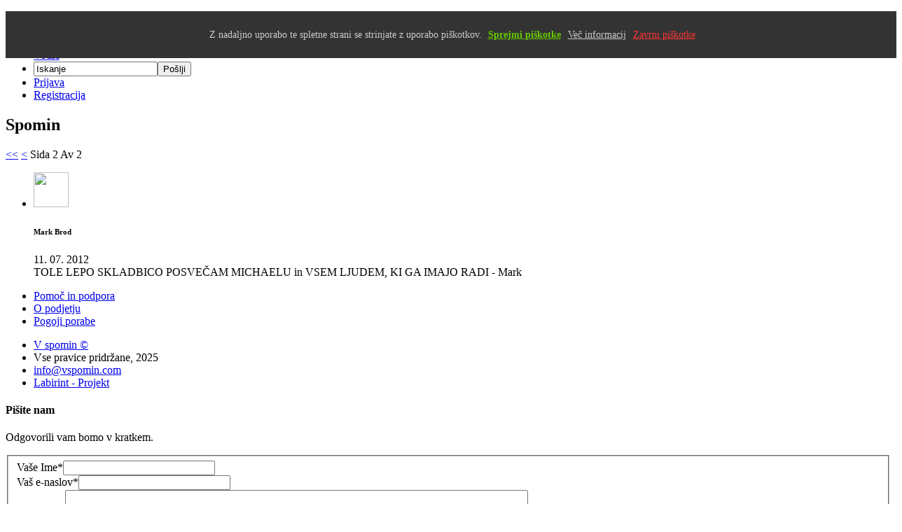

--- FILE ---
content_type: text/html; charset=utf-8
request_url: https://www.vspomin.com/index.php?mact=CGFeedback,cntnt01,summary,0&cntnt01key1=CGBlog&cntnt01key2=57&cntnt01filter=comment&cntnt01summarytemplate=VspominComment&cntnt01pagelimit=10&cntnt01pagenum=2&cntnt01returnid=73
body_size: 4388
content:
<!doctype html>
<html lang='sl' dir='ltr' class=' '>
<!--[if lt IE 7]> <html class="no-js lt-ie9 lt-ie8 lt-ie7" lang='sl' dir='ltr'> <![endif]-->
<!--[if IE 7]>    <html class="no-js lt-ie9 lt-ie8" lang='sl' dir='ltr'> <![endif]-->
<!--[if IE 8]>    <html class="no-js lt-ie9" lang='sl' dir='ltr'> <![endif]-->
<!--[if gt IE 8]><!--> <html class="no-js" lang='sl' dir='ltr'> <!--<![endif]-->

<head>

<!-- Google tag (gtag.js) -->
<script async src="https://www.googletagmanager.com/gtag/js?id=G-C34SSR7L8E"></script>
<script>
    
  window.dataLayer = window.dataLayer || [];
  function gtag(){dataLayer.push(arguments);}
  gtag('js', new Date());

  gtag('config', 'G-C34SSR7L8E');
  
</script>


<meta charset='UTF-8'>
<title>Spomin - Spominske spletne strani</title>
<meta name='viewport' content='maximum-scale=1.0 user-scalable=yes' />
<meta name='HandheldFriendly' content='true' />
<meta http-equiv="X-UA-Compatible" content="IE=edge">
<meta property="og:title" content="Spominske spletne strani"/>
<meta property="og:url" content="https://www.vspomin.com:443/index.php?mact=CGFeedback,cntnt01,summary,0&cntnt01key1=CGBlog&cntnt01key2=57&cntnt01filter=comment&cntnt01summarytemplate=VspominComment&cntnt01pagelimit=10&cntnt01pagenum=2&cntnt01returnid=73"/>
<meta property="og:description" content="
Spominske spletne strani so posvečene življenju preminuli ljubljeni osebi in ponujajo skupen prostor za obujanje lepih trenutkov za vso družino, sorodnike in prijatelje."/>
<meta property="og:image" content="https://www.vspomin.com/uploads/_CGSmartImage/polaroid_small-81855aa644c1185bbfc3c50af345287a.png"/>

<base href="/" />
<meta name="Generator" content="CMS Made Simple - Copyright (C) 2004-12 Ted Kulp. All rights reserved." />
<meta http-equiv="Content-Type" content="text/html; charset=utf-8" />



<link rel='canonical' href='https://www.vspomin.com:443/index.php?mact=CGFeedback,cntnt01,summary,0&cntnt01key1=CGBlog&cntnt01key2=57&cntnt01filter=comment&cntnt01summarytemplate=VspominComment&cntnt01pagelimit=10&cntnt01pagenum=2&cntnt01returnid=73' />
<link rel="stylesheet" type="text/css" href="/tmp/cache/stylesheet_combined_45718c6ff63cbe151ebf399bc3fc7b91.css" media="screen" />


<!--[if lt IE 9]>
<script src="//html5shiv.googlecode.com/svn/trunk/html5.js"></script>
<script src="uploads/vspomin/js/libs/selectivizr-min.js"></script>
<![endif]-->

<link rel="start" title="Home Page, shortcut key=1" href="https://www.vspomin.com/index.php?page=domov" />
<link rel="prev" title="Spomini" href="https://www.vspomin.com/index.php?page=dodajspomin" />
<link rel="next" title="Inerinnerung" href="https://www.vspomin.com/index.php?page=home" />
<script src="uploads/vspomin/js/libs/modernizr-2.5.3-respond-1.1.0.min.js"></script>

	<style>/*Opera footer Fix*/body:before {content:"";height:100%;float:left;width:0;margin-top:-32767px;/}</style>

<link rel="shortcut icon" href="favicon.ico">
<link rel="apple-touch-icon-precomposed" href="apple-touch-icon.png" />
<link rel="apple-touch-icon-precomposed" href="apple-touch-icon-precomposed.png" />


	<link rel="stylesheet" href="modules/JQueryFU/jqfu/css/bootstrap.min.css">
	<link rel="stylesheet" href="modules/JQueryFU/jqfu/css/bootstrap-responsive.min.css">
	<link rel="stylesheet" href="modules/JQueryFU/jqfu/css/bootstrap-image-gallery.min.css">
	<link rel="stylesheet" href="modules/JQueryFU/jqfu/css/jquery.fileupload-ui.css">
	<script type="text/javascript" src="/lib/jquery/js/jquery-1.7.2.min.js"></script>
<script type="text/javascript" src="/lib/jquery/js/jquery-ui-1.8.21.custom.min.js"></script>
<script type="text/javascript" src="uploads/vspomin/js/jquery.horizontalNav.js"></script>
<script type="text/javascript" src="uploads/vspomin/js/plugins/organictabs.jquery.js"></script>
<script type="text/javascript" src="uploads/vspomin/js/script.js"></script>
<script type="text/javascript" src="uploads/vspomin/js/jquery.infieldlabel.min.js"></script>
<script type="text/javascript" src="uploads/vspomin/js/plugins/jquery.expander.min.js"></script>
<script type="text/javascript" src="uploads/vspomin/js/plugins/jquery.readmore-readless.js"></script>
<script type="text/javascript" src="uploads/vspomin/js/plugins/jquery-ias.min.js"></script>
<script type="text/javascript" src="uploads/vspomin/js/plugins/jquery-ias2.min.js"></script>
<script type="text/javascript" src="uploads/vspomin/js/plugins/jquery-ias3.min.js"></script>
<script type="text/javascript" src="uploads/vspomin/js/plugins/jquery-ias4.min.js"></script>
<script type="text/javascript" src="uploads/vspomin/js/plugins/jquery-ias5.min.js"></script>

	
			<style type="text/css">
				#cookie_consent {
					background: #333;
					position: absolute;
					float: left;
					z-index: 10000000000000;
					width: 100%;
					padding: 25px 0;
				}
				#cookie_consent p {
					text-align: center;
					color: #ccc;
					font-size: 0.88em;
					margin: 0;
				}
				#cookie_consent a.more_info {
					margin: 0 5px;
					color: #ccc;
					text-decoration: underline;
					cursor: pointer;
				}
				#cookie_consent a.decline_cookies {
					margin: 0 5px;
					color: #f33;
					text-decoration: underline;
					cursor: pointer;
				}
				a.page_decline_cookies {
					color: #f33;
					text-decoration: underline;
					cursor: pointer;
				}
				#cookie_consent a.accept_cookies {
					margin: 0 5px;
					color: #6c0;
					font-weight: bold;
					text-decoration: underline;
					cursor: pointer;
				}
			</style>
			

</head>

<body id="bodyid" class="">
			
				<div id="cookie_consent"><p>Z nadaljno uporabo te spletne strani se strinjate z uporabo piškotkov. <a class="accept_cookies">Sprejmi piškotke</a><a href="piskotki" class="more_info">Več informacij</a><a class="decline_cookies">Zavrni piškotke</a></p></div>
				
			<script type="text/javascript" src="lib/cookie_consent/jquery.cookie.js"></script>
			<script type="text/javascript">
				$(".decline_cookies").click(function () {
				// Hide message bar
				$("#cookie_consent").toggle("slow");
				// Hide page button
				$(".page_decline_cookies").toggle("slow");
				// Set cookie we can not use cookies at the website :o(
				$.cookie("cookie_consent", "no", { domain: "vspomin.com", path: "/", expires: 365 });
				});
				$(".accept_cookies").click(function () {
				// Hide message bar
				$("#cookie_consent").toggle("slow");
				// Hide page button
				$(".page_decline_cookies").toggle("slow");
				// Set cookie we can use cookies at the website :o)
				$.cookie("cookie_consent", "yes", { domain: "vspomin.com", path: "/", expires: 1095 });
				// Reload page
				location.reload();
				});
			</script>
			
		<!--[if lt IE 7]><p class=chromeframe>Your browser is <em>ancient!</em> <a href="http://browsehappy.com/">Upgrade to a different browser</a> or <a href="http://www.google.com/chromeframe/?redirect=true">install Google Chrome Frame</a> to experience this site.</p><![endif]-->
 

<div id="wrapper" class="container_12">
	<div id="header-container" class="grid_12">
		<header class="clearfix">
			<nav class="horizontal-nav full-width">
				
				<ul>
					

<li><a href="https://www.vspomin.com/index.php?page=domov"> Vspomin </a>


</li>

<li><a href="https://www.vspomin.com/index.php?page=male_zivali"> Male Živali </a>


</li>

<li><a href="https://www.vspomin.com/index.php?page=pomoc"> Pomoč </a>


</li>

<li><a href="https://www.vspomin.com/index.php?page=vodic"> Vodič </a>



</li>


					<li><a><form id="cntnt01moduleform_1" method="post" action="https://www.vspomin.com/index.php?page=iskanjeR" class="cms_form">
<div class="hidden">
<input type="hidden" name="mact" value="Search,cntnt01,dosearch,0" />
<input type="hidden" name="cntnt01returnid" value="75" />
</div>
<input type="text" class="search" id="cntnt01searchinput" name="cntnt01searchinput" value="Iskanje" onfocus="if(this.value==this.defaultValue) this.value='';" onblur="if(this.value=='') this.value=this.defaultValue;"/><input name="submit" value="Po&scaron;lji" type="submit" /><input type="hidden" id="cntnt01origreturnid" name="cntnt01origreturnid" value="73" />
</form>
</a></li>
										

<li><a href="https://www.vspomin.com/index.php?page=prijava"> Prijava </a>


</li>

<li><a href="https://www.vspomin.com/index.php?page=registracija"> Registracija </a>



</li>


									</ul>
			</nav>
		</header>
	</div>









	<div class="clear"></div>
	<div id="main-container" class="sub">
	<div class="clear"></div>
		<div class="grid_12">
		<h2>Spomin</h2>
		</div>
		<div class="clear"></div>
		<section>
							<div id="cntnt01_feedback_summary_report">
<div class="paginate_comm"><a href="https://www.vspomin.com/index.php?mact=CGFeedback,cntnt01,summary,0&amp;cntnt01key1=CGBlog&amp;cntnt01key2=57&amp;cntnt01filter=comment&amp;cntnt01summarytemplate=VspominComment&amp;cntnt01pagelimit=10&amp;cntnt01pagenum=1&amp;cntnt01returnid=73&amp;cntnt01returnid=73" title="-- Missing Languagestring - module:CGFeedback string:lbl_goto_firstpage--">&lt;&lt;</a>&nbsp;<a href="https://www.vspomin.com/index.php?mact=CGFeedback,cntnt01,summary,0&amp;cntnt01key1=CGBlog&amp;cntnt01key2=57&amp;cntnt01filter=comment&amp;cntnt01summarytemplate=VspominComment&amp;cntnt01pagelimit=10&amp;cntnt01pagenum=1&amp;cntnt01returnid=73&amp;cntnt01returnid=73" title="-- Missing Languagestring - module:CGFeedback string:lbl_goto_prevpage--">&lt;</a>&nbsp;Sida&nbsp;2&nbsp;Av&nbsp;2</div><ul id="readMoreReadLessComm"><li class="comm_cloud"><!-- !feu comments start--><div class="container_12"><div class="grid_3 alpha feu_user"><div class="avatar"><img src="uploads/vspomin/img/1px.png" width="50" height="50"></div><h6>Mark Brod</h6><time>11. 07. 2012</time></div><div class="grid_9 omega "><div class="feu_comments"><div class="arrow"></div><div class="feucomment"><div class="cloud"></div>TOLE LEPO SKLADBICO POSVEČAM MICHAELU in VSEM LJUDEM, KI GA IMAJO RADI - Mark</div></div></div><div class="clear"></div></div></li></ul>
				</section>
	</div> <!-- #main-container -->
	<div class="clear"></div>
</div>


<div id="footer-container">
	<footer class="container_12">
		<nav class="grid_6">
			
<ul>
				

<li><a href="https://www.vspomin.com/index.php?page=pomoc"> Pomoč in podpora </a>


</li>

<li><a href="https://www.vspomin.com/index.php?page=o_podjetju"> O podjetju </a>


</li>

<li><a href="https://www.vspomin.com/index.php?page=pogoji_porabe"> Pogoji porabe </a>



</li>


			</ul>
			<ul>
				<li> <a href="https://www.vspomin.com/index.php?page=domov" title="Home Page, shortcut key=1" >V spomin &copy;</a></li>
				<li>Vse pravice pridržane, 2025</li>
				<li><script type="text/javascript">eval(unescape('%64%6f%63%75%6d%65%6e%74%2e%77%72%69%74%65%28%27%3c%61%20%68%72%65%66%3d%22%6d%61%69%6c%74%6f%3a%69%6e%66%6f%40%76%73%70%6f%6d%69%6e%2e%63%6f%6d%22%20%3e%69%6e%66%6f%40%76%73%70%6f%6d%69%6e%2e%63%6f%6d%3c%2f%61%3e%27%29%3b'))</script></li>
				<li><a href="http://www.labirint-projekt.com">Labirint - Projekt</a></li>
			</ul>
					</nav>

		<div class="grid_3 push_3 contact">
			<h4><a id="formfooter">Pišite nam</a></h4>
			<p>Odgovorili vam bomo v kratkem.</p>
							
<script type="text/javascript">
function fbht(htid)
    {
		var fbhtc=document.getElementById(htid);
		if (fbhtc)
			{
			if (fbhtc.style.display == 'none')
				{
				fbhtc.style.display = 'inline';
				}
			else
				{
				fbhtc.style.display = 'none';
				}
			}
}
</script>


	
	
	
	
	
	<form id="m267f0moduleform_2" method="post" action="https://www.vspomin.com/index.php?page=detailspomin" class="cms_form" enctype="multipart/form-data">
<div class="hidden">
<input type="hidden" name="mact" value="FormBuilder,m267f0,default,1" />
<input type="hidden" name="m267f0returnid" value="73" />
<input type="hidden" name="page" value="73" />
<input type="hidden" name="m267f0fbrp_callcount" value="1" />
</div>

	<div><input type="hidden" id="m267f0form_id" name="m267f0form_id" value="4" />
<input type="hidden" id="m267f0fbrp_continue" name="m267f0fbrp_continue" value="2" />
<input type="hidden" id="m267f0fbrp_done" name="m267f0fbrp_done" value="1" />
</div>
	<div class="formbuilderform">
							<fieldset id="fbrp__33">								<div class="required"><label for="fbrp__29">Vaše Ime*</label><input type="text" name="m267f0fbrp__29" value="" size="25" maxlength="80"   id="fbrp__29" />
</div>								<div class="required"><label for="fbrp__32_1">Vaš e-naslov*</label><input type="text" name="m267f0fbrp__32[]"  id="fbrp__32_1" value="" size="25" maxlength="128" /></div>								<div class="required"><label for="fbrp__31">Sporočilo*</label><textarea name="m267f0fbrp__31" cols="80" rows="15" class="cms_textarea" id="fbrp__31"></textarea></div>											</fieldset>					<div class="submit"><input class="cms_submit fbsubmit" name="m267f0fbrp_submit" id="m267f0fbrp_submit" value="Pošlji" type="submit"  /></div>
	</div>
	</form>


					</div>
		<div class="grid_3 pull_3">
			<div class="contact-photo"></div>
		</div>
		<div class="clear"></div>
	</footer>
</div>

<script type="text/javascript">var BackgroundVar = "";</script>


<!-- script src="/js/jquery.min.js"></script
<!-- The jQuery UI widget factory, can be omitted if jQuery UI is already included -->
<!-- script src="/js/vendor/jquery.ui.widget.js"></script
<!-- The Templates plugin is included to render the upload/download listings-->
<script src="https://www.vspomin.com/uploads/vspomin/js/plugins/bootstrap/tmpl.min.js"></script>
<!-- The Load Image plugin is included for the preview images and image resizing functionality-->
<script src="https://www.vspomin.com/uploads/vspomin/js/plugins/bootstrap/load-image.min.js"></script>
<!-- The Canvas to Blob plugin is included for image resizing functionality-->
<script src="https://www.vspomin.com/uploads/vspomin/js/plugins/bootstrap/canvas-to-blob.min.js"></script>
<!-- Bootstrap JS and Bootstrap Image Gallery are not required, but included for the demo-->
<script src="https://www.vspomin.com/uploads/vspomin/js/plugins/bootstrap/bootstrap.min.js"></script>
<script src="https://www.vspomin.com/uploads/vspomin/js/plugins/bootstrap/bootstrap-image-gallery.min.js"></script>
<!-- The Iframe Transport is required for browsers without support for XHR file uploads-->
<script src="https://www.vspomin.com/uploads/vspomin/js/plugins/bootstrap/jquery.iframe-transport.js"></script>
<!-- The basic File Upload plugin-->
<script src="https://www.vspomin.com/uploads/vspomin/js/plugins/bootstrap/jquery.fileupload.js"></script>
<!-- The File Upload file processing plugin-->
<script src="https://www.vspomin.com/uploads/vspomin/js/plugins/bootstrap/jquery.fileupload-fp.js"></script>
<!-- The File Upload user interface plugin-->
<script src="https://www.vspomin.com/uploads/vspomin/js/plugins/bootstrap/jquery.fileupload-ui.js"></script>
<!-- The localization script-->
<script src="https://www.vspomin.com/uploads/vspomin/js/plugins/bootstrap/locale.js"></script>
<!-- The main application script-->
<script src="https://www.vspomin.com/uploads/vspomin/js/plugins/bootstrap/main.js"></script>
<!-- The XDomainRequest Transport is included for cross-domain file deletion for IE8+ -->
<!--[if gte IE 8]><script src="/js/cors/jquery.xdr-transport.js"></script><![endif]-->

</body>
</html>
<!-- ScriptDeploy version 0.8.1 was here at Sat, 27 Dec 2025 17:32:49 +0100
  Mode=nochange
  Final indentation level=0
-->